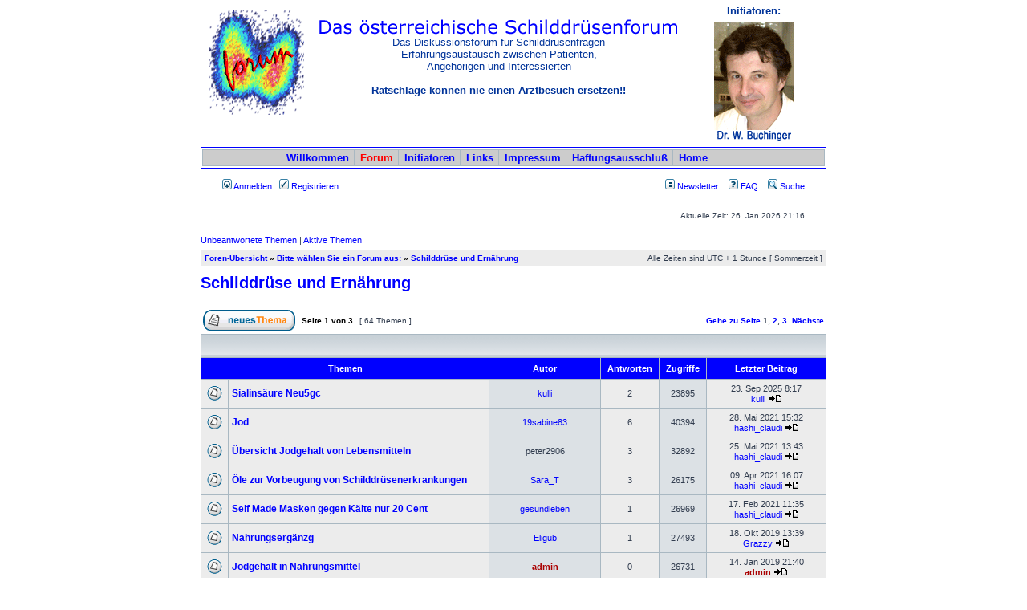

--- FILE ---
content_type: text/html; charset=UTF-8
request_url: https://schilddruesenforum.at/viewforum.php?f=11&sid=d48dd426e4f92d381de302416f5fd953
body_size: 7619
content:
<!DOCTYPE html PUBLIC "-//W3C//DTD XHTML 1.0 Transitional//EN" "http://www.w3.org/TR/xhtml1/DTD/xhtml1-transitional.dtd">
<html xmlns="http://www.w3.org/1999/xhtml" dir="ltr" lang="de" xml:lang="de">
<head>

<meta http-equiv="content-type" content="text/html; charset=UTF-8" />
<meta http-equiv="content-language" content="de" />
<meta http-equiv="content-style-type" content="text/css" />
<meta http-equiv="imagetoolbar" content="no" />
<meta name="resource-type" content="document" />
<meta name="distribution" content="global" />
<meta name="copyright" content="2000, 2002, 2005, 2007 phpBB Group" />
<meta name="keywords" content="" />
<meta name="description" content="" />
<meta http-equiv="X-UA-Compatible" content="IE=EmulateIE7" />

<title>Schilddrüsenforum Österreich &bull; Forum anzeigen - Schilddrüse und Ernährung</title>



<link rel="stylesheet" href="./styles/schilddruesenforum/theme/stylesheet.css" type="text/css" />

<script type="text/javascript">
// <![CDATA[


function popup(url, width, height, name)
{
	if (!name)
	{
		name = '_popup';
	}

	window.open(url.replace(/&amp;/g, '&'), name, 'height=' + height + ',resizable=yes,scrollbars=yes,width=' + width);
	return false;
}

function jumpto()
{
	var page = prompt('Geben Sie die Nummer der Seite an, zu der Sie gehen möchten.:', '1');
	var per_page = '25';
	var base_url = './viewforum.php?f=11&amp;sid=a1f3854cfd171df3c55adc1289669845';

	if (page !== null && !isNaN(page) && page == Math.floor(page) && page > 0)
	{
		if (base_url.indexOf('?') == -1)
		{
			document.location.href = base_url + '?start=' + ((page - 1) * per_page);
		}
		else
		{
			document.location.href = base_url.replace(/&amp;/g, '&') + '&start=' + ((page - 1) * per_page);
		}
	}
}

/**
* Find a member
*/
function find_username(url)
{
	popup(url, 760, 570, '_usersearch');
	return false;
}

/**
* Mark/unmark checklist
* id = ID of parent container, name = name prefix, state = state [true/false]
*/
function marklist(id, name, state)
{
	var parent = document.getElementById(id);
	if (!parent)
	{
		eval('parent = document.' + id);
	}

	if (!parent)
	{
		return;
	}

	var rb = parent.getElementsByTagName('input');
	
	for (var r = 0; r < rb.length; r++)
	{
		if (rb[r].name.substr(0, name.length) == name)
		{
			rb[r].checked = state;
		}
	}
}



// ]]>
</script>
</head>
<body class="ltr">
<!--<body topmargin="0" leftmargin="0" marginwidth="0" marginheight="0" bgcolor="" text="" link="" vlink="">-->
<a name="top"></a>
<div id="wrapheader">

<center><table width="780" border="0" cellspacing="0" cellpadding="0">
  <tr>
    <td width="146" valign="top"><a href="index.php"><img src="bilder/logoForum.gif" width="137" alt="Logog Schilddrüsenforum" height="150" border="0" /></a></td>
    <td width="451" valign="top">
      <p><img src="bilder/trans.gif" width="1" height="20" alt="" /><br/>
        <img src="bilder/schildd.gif" width="451" height="23" alt="" /></p>
      <div align="center"><font color="003399" face="Verdana, Arial, Helvetica, sans-serif" size="2">Das
        Diskussionsforum f&uuml;r Schilddr&uuml;senfragen <br/>
        Erfahrungsaustausch zwischen Patienten,<br/> Angeh&ouml;rigen und Interessierten</font>
        <font face="Verdana, Arial, Helvetica, sans-serif" size="2" color="003399"><b><br/>
        <br/>
        Ratschl&auml;ge k&ouml;nnen nie einen Arztbesuch ersetzen!!</b></font><font face="Verdana, Arial, Helvetica, sans-serif" size="2" color="#0000FF"><b><br/>
        </b></font></div>
    </td>
    <td align="center" width="184">
      <table width="170" border="0">
        <tr>
          <td align="center">
            <font face="Verdana, Arial, Helvetica, sans-serif" size="2" color="003399"><b>Initiatoren:</b></font>
          </td>
        </tr>
        <tr>
          <td align="center"><a href="initiatoren.htm" style="text-decoration:none"><img src="bilder/niki_georg.gif" alt="Initiatoren" width="100" height="150" border="0" /></a>
          </td>
        </tr>
      </table>
    </td>
  </tr>
  <tr> 
      <td colspan="3" height="0" style="padding:0px" bgcolor="#0000FF"><img src="bilder/trans.gif" width="1" alt="" /></td>
  </tr>
  <tr> 
    <td colspan="3"> 
	  <!--<table width="100%" border="1" cellspacing="0" cellpadding="0" bordercolor="#FFFFFF" bgcolor="#CCCCCC">-->
      <!--<table width="100%" border="1" cellspacing="0" cellpadding="0" bgcolor="#CCCCCC">-->
	  <table class="tablebg" cellspacing="1" width="100%">
        <tr>
          <td class="rowMenu rowMenuLeft">
            <a href="willkommen.htm">Willkommen</a>
          </td>
          <td class="rowMenuActive">
            <a href="index.php">Forum</a>
          </td>
          <td class="rowMenu">
			 <a href="initiatoren.htm">Initiatoren</a>            
          </td>
          <td class="rowMenu">
			<a href="links.htm">Links</a>            
          </td>
          <td class="rowMenu">
			<a href="impressum.htm">Impressum</a>            
          </td>
          <td class="rowMenu">
			<a href="haft.htm">Haftungsausschlu&szlig;</a>            			
          </td>
          <td class="rowMenu rowMenuRight">
			<a href="index.php">Home</a>              
          </td>
        </tr>
      </table>
    </td>
  </tr>
  <tr> 
      <td colspan="3" height="1" style="padding:0px" bgcolor="#0000FF"><img src="bilder/trans.gif" width="1" height="1" alt="" /></td>
  </tr>
</table></center>
<br/>
    <div id="menubar">
        <table width="100%" cellspacing="0">
            <tr>
                <td class="genmed">
                    <a href="./ucp.php?mode=login&amp;sid=a1f3854cfd171df3c55adc1289669845"><img src="./styles/schilddruesenforum/theme/images/icon_mini_login.gif" width="12" height="13" alt="*" /> Anmelden</a>&nbsp; &nbsp;<a href="./ucp.php?mode=register&amp;sid=a1f3854cfd171df3c55adc1289669845"><img src="./styles/schilddruesenforum/theme/images/icon_mini_register.gif" width="12" height="13" alt="*" /> Registrieren</a>
                    
                </td>
                <td class="genmed" align="right">
                    <span class="mainmenu">&nbsp;<img src="./styles/schilddruesenforum/theme/images/icon_mini_groups.gif" width="12" height="13" alt="*" /> <a href="newsletter.php" class="mainmenu">Newsletter</a>&nbsp; &nbsp;
                    <a href="./faq.php?sid=a1f3854cfd171df3c55adc1289669845"><img src="./styles/schilddruesenforum/theme/images/icon_mini_faq.gif" width="12" height="13" alt="*" /> FAQ</a>
                    &nbsp; &nbsp;<a href="./search.php?sid=a1f3854cfd171df3c55adc1289669845"><img src="./styles/schilddruesenforum/theme/images/icon_mini_search.gif" width="12" height="13" alt="*" /> Suche</a>
                </td>
            </tr>
        </table>
    </div>

		<br />


<!--
	<div id="logodesc">
		<table width="100%" cellspacing="0">
		<tr>
			<td><a href="./index.php?sid=a1f3854cfd171df3c55adc1289669845"><img src="./styles/subsilver2/imageset/site_logo.gif" width="170" height="94" alt="" title="" /></a></td>
			<td width="100%" align="center"><h1>Schilddrüsenforum Österreich</h1><span class="gen">Diskussionsforum für Schilddrüsenpatienten</span></td>
		</tr>
		</table>
	</div>
-->
	<div id="datebar">
		<table width="100%" cellspacing="0">
		<tr>
			<td class="gensmall"></td>
			<td class="gensmall" align="right">Aktuelle Zeit: 26. Jan 2026 21:16<br /></td>
		</tr>
		</table>
	</div>

</div>

<div id="wrapcentre">

	
	<p class="searchbar">
		<span style="float: left;"><a href="./search.php?search_id=unanswered&amp;sid=a1f3854cfd171df3c55adc1289669845">Unbeantwortete Themen</a> | <a href="./search.php?search_id=active_topics&amp;sid=a1f3854cfd171df3c55adc1289669845">Aktive Themen</a></span>
				
	</p>
	

	<br style="clear: both;" />

	<table class="tablebg" width="100%" cellspacing="1" cellpadding="0" style="margin-top: 5px;">
	<tr>
		<td class="row1">
			<p class="breadcrumbs"><a href="./index.php?sid=a1f3854cfd171df3c55adc1289669845">Foren-Übersicht</a> &#187; <a href="./viewforum.php?f=12&amp;sid=a1f3854cfd171df3c55adc1289669845">Bitte wählen Sie ein Forum aus:</a> &#187; <a href="./viewforum.php?f=11&amp;sid=a1f3854cfd171df3c55adc1289669845">Schilddrüse und Ernährung</a></p>
			<p class="datetime">Alle Zeiten sind UTC + 1 Stunde [ Sommerzeit ]</p>
		</td>
	</tr>
	</table>

	<br />
	<div id="pageheader">
		<h2><a class="titles" href="./viewforum.php?f=11&amp;sid=a1f3854cfd171df3c55adc1289669845">Schilddrüse und Ernährung</a></h2>

		
	</div>

	<br clear="all" /><br />


<div id="pagecontent">


		<table width="100%" cellspacing="1">
		<tr>
			
				<td align="left" valign="middle"><a href="./posting.php?mode=post&amp;f=11&amp;sid=a1f3854cfd171df3c55adc1289669845"><img src="./styles/subsilver2/imageset/de_x_sie/button_topic_new.gif" width="115" height="27" alt="Ein neues Thema erstellen" title="Ein neues Thema erstellen" /></a></td>
			
				<td class="nav" valign="middle" nowrap="nowrap">&nbsp;Seite <strong>1</strong> von <strong>3</strong><br /></td>
				<td class="gensmall" nowrap="nowrap">&nbsp;[ 64 Themen ]&nbsp;</td>
				<td class="gensmall" width="100%" align="right" nowrap="nowrap"><b><a href="#" onclick="jumpto(); return false;" title="Klicken Sie, um auf Seite … zu gehen">Gehe zu Seite</a> <strong>1</strong><span class="page-sep">, </span><a href="./viewforum.php?f=11&amp;sid=a1f3854cfd171df3c55adc1289669845&amp;start=25">2</a><span class="page-sep">, </span><a href="./viewforum.php?f=11&amp;sid=a1f3854cfd171df3c55adc1289669845&amp;start=50">3</a> &nbsp;<a href="./viewforum.php?f=11&amp;sid=a1f3854cfd171df3c55adc1289669845&amp;start=25">Nächste</a></b></td>
			
		</tr>
		</table>
	
		<table class="tablebg" width="100%" cellspacing="1">
		<tr>
			<td class="cat" colspan="6">
				<table width="100%" cellspacing="0">
				<tr class="nav">
					<td valign="middle">&nbsp;</td>
					<td align="right" valign="middle">&nbsp;</td>
				</tr>
				</table>
			</td>
		</tr>

		<tr>
			
				<th colspan="2">&nbsp;Themen&nbsp;</th>
			
			<th>&nbsp;Autor&nbsp;</th>
			<th>&nbsp;Antworten&nbsp;</th>
			<th>&nbsp;Zugriffe&nbsp;</th>
			<th>&nbsp;Letzter Beitrag&nbsp;</th>
		</tr>

		

			<tr>
				<td class="row1" width="25" align="center"><img src="./styles/subsilver2/imageset/topic_read.gif" width="19" height="18" alt="Keine ungelesenen Beiträge" title="Keine ungelesenen Beiträge" /></td>
				
				<td class="row1">
					
					 <a title="Verfasst: 09. Jan 2020 0:28" href="./viewtopic.php?f=11&amp;t=6004&amp;sid=a1f3854cfd171df3c55adc1289669845" class="topictitle">Sialinsäure Neu5gc</a>
					
				</td>
				<td class="row2" width="130" align="center"><p class="topicauthor"><a href="./memberlist.php?mode=viewprofile&amp;u=12841&amp;sid=a1f3854cfd171df3c55adc1289669845">kulli</a></p></td>
				<td class="row1" width="50" align="center"><p class="topicdetails">2</p></td>
				<td class="row2" width="50" align="center"><p class="topicdetails">23895</p></td>
				<td class="row1" width="140" align="center">
					<p class="topicdetails" style="white-space: nowrap;">23. Sep 2025 8:17</p>
					<p class="topicdetails"><a href="./memberlist.php?mode=viewprofile&amp;u=12841&amp;sid=a1f3854cfd171df3c55adc1289669845">kulli</a>
						<a href="./viewtopic.php?f=11&amp;t=6004&amp;p=27246&amp;sid=a1f3854cfd171df3c55adc1289669845#p27246"><img src="./styles/subsilver2/imageset/icon_topic_latest.gif" width="18" height="9" alt="Neuester Beitrag" title="Neuester Beitrag" /></a>
					</p>
				</td>
			</tr>

		

			<tr>
				<td class="row1" width="25" align="center"><img src="./styles/subsilver2/imageset/topic_read.gif" width="19" height="18" alt="Keine ungelesenen Beiträge" title="Keine ungelesenen Beiträge" /></td>
				
				<td class="row1">
					
					 <a title="Verfasst: 20. Okt 2011 20:47" href="./viewtopic.php?f=11&amp;t=4953&amp;sid=a1f3854cfd171df3c55adc1289669845" class="topictitle">Jod</a>
					
				</td>
				<td class="row2" width="130" align="center"><p class="topicauthor"><a href="./memberlist.php?mode=viewprofile&amp;u=43592&amp;sid=a1f3854cfd171df3c55adc1289669845">19sabine83</a></p></td>
				<td class="row1" width="50" align="center"><p class="topicdetails">6</p></td>
				<td class="row2" width="50" align="center"><p class="topicdetails">40394</p></td>
				<td class="row1" width="140" align="center">
					<p class="topicdetails" style="white-space: nowrap;">28. Mai 2021 15:32</p>
					<p class="topicdetails"><a href="./memberlist.php?mode=viewprofile&amp;u=67161&amp;sid=a1f3854cfd171df3c55adc1289669845">hashi_claudi</a>
						<a href="./viewtopic.php?f=11&amp;t=4953&amp;p=27191&amp;sid=a1f3854cfd171df3c55adc1289669845#p27191"><img src="./styles/subsilver2/imageset/icon_topic_latest.gif" width="18" height="9" alt="Neuester Beitrag" title="Neuester Beitrag" /></a>
					</p>
				</td>
			</tr>

		

			<tr>
				<td class="row1" width="25" align="center"><img src="./styles/subsilver2/imageset/topic_read.gif" width="19" height="18" alt="Keine ungelesenen Beiträge" title="Keine ungelesenen Beiträge" /></td>
				
				<td class="row1">
					
					 <a title="Verfasst: 21. Jul 2016 8:00" href="./viewtopic.php?f=11&amp;t=5735&amp;sid=a1f3854cfd171df3c55adc1289669845" class="topictitle">Übersicht Jodgehalt von Lebensmitteln</a>
					
				</td>
				<td class="row2" width="130" align="center"><p class="topicauthor">peter2906</p></td>
				<td class="row1" width="50" align="center"><p class="topicdetails">3</p></td>
				<td class="row2" width="50" align="center"><p class="topicdetails">32892</p></td>
				<td class="row1" width="140" align="center">
					<p class="topicdetails" style="white-space: nowrap;">25. Mai 2021 13:43</p>
					<p class="topicdetails"><a href="./memberlist.php?mode=viewprofile&amp;u=67161&amp;sid=a1f3854cfd171df3c55adc1289669845">hashi_claudi</a>
						<a href="./viewtopic.php?f=11&amp;t=5735&amp;p=27189&amp;sid=a1f3854cfd171df3c55adc1289669845#p27189"><img src="./styles/subsilver2/imageset/icon_topic_latest.gif" width="18" height="9" alt="Neuester Beitrag" title="Neuester Beitrag" /></a>
					</p>
				</td>
			</tr>

		

			<tr>
				<td class="row1" width="25" align="center"><img src="./styles/subsilver2/imageset/topic_read.gif" width="19" height="18" alt="Keine ungelesenen Beiträge" title="Keine ungelesenen Beiträge" /></td>
				
				<td class="row1">
					
					 <a title="Verfasst: 06. Nov 2020 11:18" href="./viewtopic.php?f=11&amp;t=6045&amp;sid=a1f3854cfd171df3c55adc1289669845" class="topictitle">Öle zur Vorbeugung von Schilddrüsenerkrankungen</a>
					
				</td>
				<td class="row2" width="130" align="center"><p class="topicauthor"><a href="./memberlist.php?mode=viewprofile&amp;u=66337&amp;sid=a1f3854cfd171df3c55adc1289669845">Sara_T</a></p></td>
				<td class="row1" width="50" align="center"><p class="topicdetails">3</p></td>
				<td class="row2" width="50" align="center"><p class="topicdetails">26175</p></td>
				<td class="row1" width="140" align="center">
					<p class="topicdetails" style="white-space: nowrap;">09. Apr 2021 16:07</p>
					<p class="topicdetails"><a href="./memberlist.php?mode=viewprofile&amp;u=67161&amp;sid=a1f3854cfd171df3c55adc1289669845">hashi_claudi</a>
						<a href="./viewtopic.php?f=11&amp;t=6045&amp;p=27185&amp;sid=a1f3854cfd171df3c55adc1289669845#p27185"><img src="./styles/subsilver2/imageset/icon_topic_latest.gif" width="18" height="9" alt="Neuester Beitrag" title="Neuester Beitrag" /></a>
					</p>
				</td>
			</tr>

		

			<tr>
				<td class="row1" width="25" align="center"><img src="./styles/subsilver2/imageset/topic_read.gif" width="19" height="18" alt="Keine ungelesenen Beiträge" title="Keine ungelesenen Beiträge" /></td>
				
				<td class="row1">
					
					 <a title="Verfasst: 03. Feb 2010 23:34" href="./viewtopic.php?f=11&amp;t=4334&amp;sid=a1f3854cfd171df3c55adc1289669845" class="topictitle">Self Made Masken gegen Kälte nur 20 Cent</a>
					
				</td>
				<td class="row2" width="130" align="center"><p class="topicauthor"><a href="./memberlist.php?mode=viewprofile&amp;u=29742&amp;sid=a1f3854cfd171df3c55adc1289669845">gesundleben</a></p></td>
				<td class="row1" width="50" align="center"><p class="topicdetails">1</p></td>
				<td class="row2" width="50" align="center"><p class="topicdetails">26969</p></td>
				<td class="row1" width="140" align="center">
					<p class="topicdetails" style="white-space: nowrap;">17. Feb 2021 11:35</p>
					<p class="topicdetails"><a href="./memberlist.php?mode=viewprofile&amp;u=67161&amp;sid=a1f3854cfd171df3c55adc1289669845">hashi_claudi</a>
						<a href="./viewtopic.php?f=11&amp;t=4334&amp;p=27157&amp;sid=a1f3854cfd171df3c55adc1289669845#p27157"><img src="./styles/subsilver2/imageset/icon_topic_latest.gif" width="18" height="9" alt="Neuester Beitrag" title="Neuester Beitrag" /></a>
					</p>
				</td>
			</tr>

		

			<tr>
				<td class="row1" width="25" align="center"><img src="./styles/subsilver2/imageset/topic_read.gif" width="19" height="18" alt="Keine ungelesenen Beiträge" title="Keine ungelesenen Beiträge" /></td>
				
				<td class="row1">
					
					 <a title="Verfasst: 07. Sep 2019 10:14" href="./viewtopic.php?f=11&amp;t=5992&amp;sid=a1f3854cfd171df3c55adc1289669845" class="topictitle">Nahrungsergänzg</a>
					
				</td>
				<td class="row2" width="130" align="center"><p class="topicauthor"><a href="./memberlist.php?mode=viewprofile&amp;u=9798&amp;sid=a1f3854cfd171df3c55adc1289669845">Eligub</a></p></td>
				<td class="row1" width="50" align="center"><p class="topicdetails">1</p></td>
				<td class="row2" width="50" align="center"><p class="topicdetails">27493</p></td>
				<td class="row1" width="140" align="center">
					<p class="topicdetails" style="white-space: nowrap;">18. Okt 2019 13:39</p>
					<p class="topicdetails"><a href="./memberlist.php?mode=viewprofile&amp;u=62645&amp;sid=a1f3854cfd171df3c55adc1289669845">Grazzy</a>
						<a href="./viewtopic.php?f=11&amp;t=5992&amp;p=26770&amp;sid=a1f3854cfd171df3c55adc1289669845#p26770"><img src="./styles/subsilver2/imageset/icon_topic_latest.gif" width="18" height="9" alt="Neuester Beitrag" title="Neuester Beitrag" /></a>
					</p>
				</td>
			</tr>

		

			<tr>
				<td class="row1" width="25" align="center"><img src="./styles/subsilver2/imageset/topic_read.gif" width="19" height="18" alt="Keine ungelesenen Beiträge" title="Keine ungelesenen Beiträge" /></td>
				
				<td class="row1">
					
					 <a title="Verfasst: 14. Jan 2019 21:40" href="./viewtopic.php?f=11&amp;t=5965&amp;sid=a1f3854cfd171df3c55adc1289669845" class="topictitle">Jodgehalt in Nahrungsmittel</a>
					
				</td>
				<td class="row2" width="130" align="center"><p class="topicauthor"><a href="./memberlist.php?mode=viewprofile&amp;u=2&amp;sid=a1f3854cfd171df3c55adc1289669845" style="color: #AA0000;" class="username-coloured">admin</a></p></td>
				<td class="row1" width="50" align="center"><p class="topicdetails">0</p></td>
				<td class="row2" width="50" align="center"><p class="topicdetails">26731</p></td>
				<td class="row1" width="140" align="center">
					<p class="topicdetails" style="white-space: nowrap;">14. Jan 2019 21:40</p>
					<p class="topicdetails"><a href="./memberlist.php?mode=viewprofile&amp;u=2&amp;sid=a1f3854cfd171df3c55adc1289669845" style="color: #AA0000;" class="username-coloured">admin</a>
						<a href="./viewtopic.php?f=11&amp;t=5965&amp;p=26653&amp;sid=a1f3854cfd171df3c55adc1289669845#p26653"><img src="./styles/subsilver2/imageset/icon_topic_latest.gif" width="18" height="9" alt="Neuester Beitrag" title="Neuester Beitrag" /></a>
					</p>
				</td>
			</tr>

		

			<tr>
				<td class="row1" width="25" align="center"><img src="./styles/subsilver2/imageset/topic_read.gif" width="19" height="18" alt="Keine ungelesenen Beiträge" title="Keine ungelesenen Beiträge" /></td>
				
				<td class="row1">
					
					 <a title="Verfasst: 03. Dez 2018 14:08" href="./viewtopic.php?f=11&amp;t=5961&amp;sid=a1f3854cfd171df3c55adc1289669845" class="topictitle">Jod in Nahrungsmitteln, welche?</a>
					
				</td>
				<td class="row2" width="130" align="center"><p class="topicauthor"><a href="./memberlist.php?mode=viewprofile&amp;u=59946&amp;sid=a1f3854cfd171df3c55adc1289669845">HalloDu</a></p></td>
				<td class="row1" width="50" align="center"><p class="topicdetails">2</p></td>
				<td class="row2" width="50" align="center"><p class="topicdetails">30338</p></td>
				<td class="row1" width="140" align="center">
					<p class="topicdetails" style="white-space: nowrap;">03. Dez 2018 16:17</p>
					<p class="topicdetails"><a href="./memberlist.php?mode=viewprofile&amp;u=59946&amp;sid=a1f3854cfd171df3c55adc1289669845">HalloDu</a>
						<a href="./viewtopic.php?f=11&amp;t=5961&amp;p=26630&amp;sid=a1f3854cfd171df3c55adc1289669845#p26630"><img src="./styles/subsilver2/imageset/icon_topic_latest.gif" width="18" height="9" alt="Neuester Beitrag" title="Neuester Beitrag" /></a>
					</p>
				</td>
			</tr>

		

			<tr>
				<td class="row1" width="25" align="center"><img src="./styles/subsilver2/imageset/topic_read.gif" width="19" height="18" alt="Keine ungelesenen Beiträge" title="Keine ungelesenen Beiträge" /></td>
				
				<td class="row1">
					
					 <a title="Verfasst: 02. Feb 2018 22:31" href="./viewtopic.php?f=11&amp;t=5877&amp;sid=a1f3854cfd171df3c55adc1289669845" class="topictitle">Wie lange bleibt Jod in der SD gespeichert?</a>
					
				</td>
				<td class="row2" width="130" align="center"><p class="topicauthor"><a href="./memberlist.php?mode=viewprofile&amp;u=57855&amp;sid=a1f3854cfd171df3c55adc1289669845">eosin</a></p></td>
				<td class="row1" width="50" align="center"><p class="topicdetails">0</p></td>
				<td class="row2" width="50" align="center"><p class="topicdetails">31346</p></td>
				<td class="row1" width="140" align="center">
					<p class="topicdetails" style="white-space: nowrap;">02. Feb 2018 22:31</p>
					<p class="topicdetails"><a href="./memberlist.php?mode=viewprofile&amp;u=57855&amp;sid=a1f3854cfd171df3c55adc1289669845">eosin</a>
						<a href="./viewtopic.php?f=11&amp;t=5877&amp;p=26284&amp;sid=a1f3854cfd171df3c55adc1289669845#p26284"><img src="./styles/subsilver2/imageset/icon_topic_latest.gif" width="18" height="9" alt="Neuester Beitrag" title="Neuester Beitrag" /></a>
					</p>
				</td>
			</tr>

		

			<tr>
				<td class="row1" width="25" align="center"><img src="./styles/subsilver2/imageset/topic_read.gif" width="19" height="18" alt="Keine ungelesenen Beiträge" title="Keine ungelesenen Beiträge" /></td>
				
				<td class="row1">
					
					 <a title="Verfasst: 26. Jul 2016 11:51" href="./viewtopic.php?f=11&amp;t=5739&amp;sid=a1f3854cfd171df3c55adc1289669845" class="topictitle">estreme Zunahme</a>
					
				</td>
				<td class="row2" width="130" align="center"><p class="topicauthor"><a href="./memberlist.php?mode=viewprofile&amp;u=54309&amp;sid=a1f3854cfd171df3c55adc1289669845">esim</a></p></td>
				<td class="row1" width="50" align="center"><p class="topicdetails">5</p></td>
				<td class="row2" width="50" align="center"><p class="topicdetails">29127</p></td>
				<td class="row1" width="140" align="center">
					<p class="topicdetails" style="white-space: nowrap;">21. Sep 2017 15:36</p>
					<p class="topicdetails"><a href="./memberlist.php?mode=viewprofile&amp;u=57228&amp;sid=a1f3854cfd171df3c55adc1289669845">ThassosCindy</a>
						<a href="./viewtopic.php?f=11&amp;t=5739&amp;p=26160&amp;sid=a1f3854cfd171df3c55adc1289669845#p26160"><img src="./styles/subsilver2/imageset/icon_topic_latest.gif" width="18" height="9" alt="Neuester Beitrag" title="Neuester Beitrag" /></a>
					</p>
				</td>
			</tr>

		

			<tr>
				<td class="row1" width="25" align="center"><img src="./styles/subsilver2/imageset/topic_read.gif" width="19" height="18" alt="Keine ungelesenen Beiträge" title="Keine ungelesenen Beiträge" /></td>
				
				<td class="row1">
					
					 <a title="Verfasst: 24. Okt 2016 12:47" href="./viewtopic.php?f=11&amp;t=5769&amp;sid=a1f3854cfd171df3c55adc1289669845" class="topictitle">Schilddrüsenproblem?</a>
					
				</td>
				<td class="row2" width="130" align="center"><p class="topicauthor"><a href="./memberlist.php?mode=viewprofile&amp;u=55126&amp;sid=a1f3854cfd171df3c55adc1289669845">stephen92</a></p></td>
				<td class="row1" width="50" align="center"><p class="topicdetails">1</p></td>
				<td class="row2" width="50" align="center"><p class="topicdetails">21396</p></td>
				<td class="row1" width="140" align="center">
					<p class="topicdetails" style="white-space: nowrap;">24. Okt 2016 13:45</p>
					<p class="topicdetails"><a href="./memberlist.php?mode=viewprofile&amp;u=46358&amp;sid=a1f3854cfd171df3c55adc1289669845">Dania</a>
						<a href="./viewtopic.php?f=11&amp;t=5769&amp;p=25822&amp;sid=a1f3854cfd171df3c55adc1289669845#p25822"><img src="./styles/subsilver2/imageset/icon_topic_latest.gif" width="18" height="9" alt="Neuester Beitrag" title="Neuester Beitrag" /></a>
					</p>
				</td>
			</tr>

		

			<tr>
				<td class="row1" width="25" align="center"><img src="./styles/subsilver2/imageset/topic_read.gif" width="19" height="18" alt="Keine ungelesenen Beiträge" title="Keine ungelesenen Beiträge" /></td>
				
				<td class="row1">
					
					 <a title="Verfasst: 23. Dez 2015 3:23" href="./viewtopic.php?f=11&amp;t=5596&amp;sid=a1f3854cfd171df3c55adc1289669845" class="topictitle">Hilfe, was soll ich nur tun?</a>
					
				</td>
				<td class="row2" width="130" align="center"><p class="topicauthor"><a href="./memberlist.php?mode=viewprofile&amp;u=52788&amp;sid=a1f3854cfd171df3c55adc1289669845">Lady_Gina</a></p></td>
				<td class="row1" width="50" align="center"><p class="topicdetails">3</p></td>
				<td class="row2" width="50" align="center"><p class="topicdetails">15007</p></td>
				<td class="row1" width="140" align="center">
					<p class="topicdetails" style="white-space: nowrap;">20. Okt 2016 14:45</p>
					<p class="topicdetails"><a href="./memberlist.php?mode=viewprofile&amp;u=55106&amp;sid=a1f3854cfd171df3c55adc1289669845">nirodha</a>
						<a href="./viewtopic.php?f=11&amp;t=5596&amp;p=25820&amp;sid=a1f3854cfd171df3c55adc1289669845#p25820"><img src="./styles/subsilver2/imageset/icon_topic_latest.gif" width="18" height="9" alt="Neuester Beitrag" title="Neuester Beitrag" /></a>
					</p>
				</td>
			</tr>

		

			<tr>
				<td class="row1" width="25" align="center"><img src="./styles/subsilver2/imageset/topic_read.gif" width="19" height="18" alt="Keine ungelesenen Beiträge" title="Keine ungelesenen Beiträge" /></td>
				
				<td class="row1">
					
					 <a title="Verfasst: 12. Jul 2016 13:19" href="./viewtopic.php?f=11&amp;t=5734&amp;sid=a1f3854cfd171df3c55adc1289669845" class="topictitle">die richtige Dosierung, wie war´s bei euch?</a>
					
				</td>
				<td class="row2" width="130" align="center"><p class="topicauthor"><a href="./memberlist.php?mode=viewprofile&amp;u=54427&amp;sid=a1f3854cfd171df3c55adc1289669845">Bouncer</a></p></td>
				<td class="row1" width="50" align="center"><p class="topicdetails">7</p></td>
				<td class="row2" width="50" align="center"><p class="topicdetails">12492</p></td>
				<td class="row1" width="140" align="center">
					<p class="topicdetails" style="white-space: nowrap;">14. Jul 2016 13:42</p>
					<p class="topicdetails"><a href="./memberlist.php?mode=viewprofile&amp;u=46358&amp;sid=a1f3854cfd171df3c55adc1289669845">Dania</a>
						<a href="./viewtopic.php?f=11&amp;t=5734&amp;p=25592&amp;sid=a1f3854cfd171df3c55adc1289669845#p25592"><img src="./styles/subsilver2/imageset/icon_topic_latest.gif" width="18" height="9" alt="Neuester Beitrag" title="Neuester Beitrag" /></a>
					</p>
				</td>
			</tr>

		

			<tr>
				<td class="row1" width="25" align="center"><img src="./styles/subsilver2/imageset/topic_read.gif" width="19" height="18" alt="Keine ungelesenen Beiträge" title="Keine ungelesenen Beiträge" /></td>
				
				<td class="row1">
					
					 <a title="Verfasst: 25. Mär 2016 11:31" href="./viewtopic.php?f=11&amp;t=5666&amp;sid=a1f3854cfd171df3c55adc1289669845" class="topictitle">Ernährung</a>
					
				</td>
				<td class="row2" width="130" align="center"><p class="topicauthor"><a href="./memberlist.php?mode=viewprofile&amp;u=53227&amp;sid=a1f3854cfd171df3c55adc1289669845">Niva</a></p></td>
				<td class="row1" width="50" align="center"><p class="topicdetails">9</p></td>
				<td class="row2" width="50" align="center"><p class="topicdetails">15215</p></td>
				<td class="row1" width="140" align="center">
					<p class="topicdetails" style="white-space: nowrap;">13. Apr 2016 13:14</p>
					<p class="topicdetails"><a href="./memberlist.php?mode=viewprofile&amp;u=50374&amp;sid=a1f3854cfd171df3c55adc1289669845">Melissa</a>
						<a href="./viewtopic.php?f=11&amp;t=5666&amp;p=25264&amp;sid=a1f3854cfd171df3c55adc1289669845#p25264"><img src="./styles/subsilver2/imageset/icon_topic_latest.gif" width="18" height="9" alt="Neuester Beitrag" title="Neuester Beitrag" /></a>
					</p>
				</td>
			</tr>

		

			<tr>
				<td class="row1" width="25" align="center"><img src="./styles/subsilver2/imageset/topic_read.gif" width="19" height="18" alt="Keine ungelesenen Beiträge" title="Keine ungelesenen Beiträge" /></td>
				
				<td class="row1">
					
					 <a title="Verfasst: 29. Mai 2015 13:09" href="./viewtopic.php?f=11&amp;t=5492&amp;sid=a1f3854cfd171df3c55adc1289669845" class="topictitle">Vitamin D und Schilddrüse</a>
					
				</td>
				<td class="row2" width="130" align="center"><p class="topicauthor"><a href="./memberlist.php?mode=viewprofile&amp;u=50982&amp;sid=a1f3854cfd171df3c55adc1289669845">eli</a></p></td>
				<td class="row1" width="50" align="center"><p class="topicdetails">5</p></td>
				<td class="row2" width="50" align="center"><p class="topicdetails">10673</p></td>
				<td class="row1" width="140" align="center">
					<p class="topicdetails" style="white-space: nowrap;">30. Nov 2015 11:05</p>
					<p class="topicdetails"><a href="./memberlist.php?mode=viewprofile&amp;u=50374&amp;sid=a1f3854cfd171df3c55adc1289669845">Melissa</a>
						<a href="./viewtopic.php?f=11&amp;t=5492&amp;p=24532&amp;sid=a1f3854cfd171df3c55adc1289669845#p24532"><img src="./styles/subsilver2/imageset/icon_topic_latest.gif" width="18" height="9" alt="Neuester Beitrag" title="Neuester Beitrag" /></a>
					</p>
				</td>
			</tr>

		

			<tr>
				<td class="row1" width="25" align="center"><img src="./styles/subsilver2/imageset/topic_read.gif" width="19" height="18" alt="Keine ungelesenen Beiträge" title="Keine ungelesenen Beiträge" /></td>
				
				<td class="row1">
					
					 <a title="Verfasst: 13. Nov 2015 9:56" href="./viewtopic.php?f=11&amp;t=5578&amp;sid=a1f3854cfd171df3c55adc1289669845" class="topictitle">struma ernährung</a>
					
				</td>
				<td class="row2" width="130" align="center"><p class="topicauthor"><a href="./memberlist.php?mode=viewprofile&amp;u=52481&amp;sid=a1f3854cfd171df3c55adc1289669845">regenbogen</a></p></td>
				<td class="row1" width="50" align="center"><p class="topicdetails">1</p></td>
				<td class="row2" width="50" align="center"><p class="topicdetails">6261</p></td>
				<td class="row1" width="140" align="center">
					<p class="topicdetails" style="white-space: nowrap;">17. Nov 2015 13:32</p>
					<p class="topicdetails"><a href="./memberlist.php?mode=viewprofile&amp;u=50374&amp;sid=a1f3854cfd171df3c55adc1289669845">Melissa</a>
						<a href="./viewtopic.php?f=11&amp;t=5578&amp;p=24471&amp;sid=a1f3854cfd171df3c55adc1289669845#p24471"><img src="./styles/subsilver2/imageset/icon_topic_latest.gif" width="18" height="9" alt="Neuester Beitrag" title="Neuester Beitrag" /></a>
					</p>
				</td>
			</tr>

		

			<tr>
				<td class="row1" width="25" align="center"><img src="./styles/subsilver2/imageset/topic_read.gif" width="19" height="18" alt="Keine ungelesenen Beiträge" title="Keine ungelesenen Beiträge" /></td>
				
				<td class="row1">
					
					 <a title="Verfasst: 24. Feb 2015 21:13" href="./viewtopic.php?f=11&amp;t=5455&amp;sid=a1f3854cfd171df3c55adc1289669845" class="topictitle">Am Ende des lateins</a>
					
				</td>
				<td class="row2" width="130" align="center"><p class="topicauthor"><a href="./memberlist.php?mode=viewprofile&amp;u=30909&amp;sid=a1f3854cfd171df3c55adc1289669845">hutzl</a></p></td>
				<td class="row1" width="50" align="center"><p class="topicdetails">4</p></td>
				<td class="row2" width="50" align="center"><p class="topicdetails">8819</p></td>
				<td class="row1" width="140" align="center">
					<p class="topicdetails" style="white-space: nowrap;">30. Mai 2015 22:44</p>
					<p class="topicdetails"><a href="./memberlist.php?mode=viewprofile&amp;u=50982&amp;sid=a1f3854cfd171df3c55adc1289669845">eli</a>
						<a href="./viewtopic.php?f=11&amp;t=5455&amp;p=23944&amp;sid=a1f3854cfd171df3c55adc1289669845#p23944"><img src="./styles/subsilver2/imageset/icon_topic_latest.gif" width="18" height="9" alt="Neuester Beitrag" title="Neuester Beitrag" /></a>
					</p>
				</td>
			</tr>

		

			<tr>
				<td class="row1" width="25" align="center"><img src="./styles/subsilver2/imageset/topic_read.gif" width="19" height="18" alt="Keine ungelesenen Beiträge" title="Keine ungelesenen Beiträge" /></td>
				
				<td class="row1">
					
					 <a title="Verfasst: 22. Apr 2009 15:44" href="./viewtopic.php?f=11&amp;t=3924&amp;sid=a1f3854cfd171df3c55adc1289669845" class="topictitle">die jodfreie einkaufsliste für österreich (+ umgebung)</a>
					
						<p class="gensmall"> [ <img src="./styles/subsilver2/imageset/icon_post_target.gif" width="12" height="9" alt="Gehe zu Seite" title="Gehe zu Seite" />Gehe zu Seite: <a href="./viewtopic.php?f=11&amp;t=3924&amp;sid=a1f3854cfd171df3c55adc1289669845">1</a><span class="page-sep">, </span><a href="./viewtopic.php?f=11&amp;t=3924&amp;sid=a1f3854cfd171df3c55adc1289669845&amp;start=10">2</a><span class="page-sep">, </span><a href="./viewtopic.php?f=11&amp;t=3924&amp;sid=a1f3854cfd171df3c55adc1289669845&amp;start=20">3</a> ] </p>
					
				</td>
				<td class="row2" width="130" align="center"><p class="topicauthor"><a href="./memberlist.php?mode=viewprofile&amp;u=14537&amp;sid=a1f3854cfd171df3c55adc1289669845">maerchen</a></p></td>
				<td class="row1" width="50" align="center"><p class="topicdetails">23</p></td>
				<td class="row2" width="50" align="center"><p class="topicdetails">54196</p></td>
				<td class="row1" width="140" align="center">
					<p class="topicdetails" style="white-space: nowrap;">02. Mär 2015 12:04</p>
					<p class="topicdetails"><a href="./memberlist.php?mode=viewprofile&amp;u=47865&amp;sid=a1f3854cfd171df3c55adc1289669845">schlittenhund</a>
						<a href="./viewtopic.php?f=11&amp;t=3924&amp;p=23780&amp;sid=a1f3854cfd171df3c55adc1289669845#p23780"><img src="./styles/subsilver2/imageset/icon_topic_latest.gif" width="18" height="9" alt="Neuester Beitrag" title="Neuester Beitrag" /></a>
					</p>
				</td>
			</tr>

		

			<tr>
				<td class="row1" width="25" align="center"><img src="./styles/subsilver2/imageset/topic_read.gif" width="19" height="18" alt="Keine ungelesenen Beiträge" title="Keine ungelesenen Beiträge" /></td>
				
				<td class="row1">
					
					 <a title="Verfasst: 13. Feb 2015 10:56" href="./viewtopic.php?f=11&amp;t=5447&amp;sid=a1f3854cfd171df3c55adc1289669845" class="topictitle">Calciummangel</a>
					
				</td>
				<td class="row2" width="130" align="center"><p class="topicauthor"><a href="./memberlist.php?mode=viewprofile&amp;u=50402&amp;sid=a1f3854cfd171df3c55adc1289669845">Karolina</a></p></td>
				<td class="row1" width="50" align="center"><p class="topicdetails">6</p></td>
				<td class="row2" width="50" align="center"><p class="topicdetails">9612</p></td>
				<td class="row1" width="140" align="center">
					<p class="topicdetails" style="white-space: nowrap;">22. Feb 2015 16:49</p>
					<p class="topicdetails"><a href="./memberlist.php?mode=viewprofile&amp;u=50402&amp;sid=a1f3854cfd171df3c55adc1289669845">Karolina</a>
						<a href="./viewtopic.php?f=11&amp;t=5447&amp;p=23740&amp;sid=a1f3854cfd171df3c55adc1289669845#p23740"><img src="./styles/subsilver2/imageset/icon_topic_latest.gif" width="18" height="9" alt="Neuester Beitrag" title="Neuester Beitrag" /></a>
					</p>
				</td>
			</tr>

		

			<tr>
				<td class="row1" width="25" align="center"><img src="./styles/subsilver2/imageset/topic_read.gif" width="19" height="18" alt="Keine ungelesenen Beiträge" title="Keine ungelesenen Beiträge" /></td>
				
				<td class="row1">
					
					 <a title="Verfasst: 19. Nov 2014 13:26" href="./viewtopic.php?f=11&amp;t=5431&amp;sid=a1f3854cfd171df3c55adc1289669845" class="topictitle">Einstellung</a>
					
				</td>
				<td class="row2" width="130" align="center"><p class="topicauthor"><a href="./memberlist.php?mode=viewprofile&amp;u=8930&amp;sid=a1f3854cfd171df3c55adc1289669845">kopflos</a></p></td>
				<td class="row1" width="50" align="center"><p class="topicdetails">5</p></td>
				<td class="row2" width="50" align="center"><p class="topicdetails">9849</p></td>
				<td class="row1" width="140" align="center">
					<p class="topicdetails" style="white-space: nowrap;">11. Feb 2015 20:30</p>
					<p class="topicdetails"><a href="./memberlist.php?mode=viewprofile&amp;u=50374&amp;sid=a1f3854cfd171df3c55adc1289669845">Melissa</a>
						<a href="./viewtopic.php?f=11&amp;t=5431&amp;p=23621&amp;sid=a1f3854cfd171df3c55adc1289669845#p23621"><img src="./styles/subsilver2/imageset/icon_topic_latest.gif" width="18" height="9" alt="Neuester Beitrag" title="Neuester Beitrag" /></a>
					</p>
				</td>
			</tr>

		

			<tr>
				<td class="row1" width="25" align="center"><img src="./styles/subsilver2/imageset/topic_read.gif" width="19" height="18" alt="Keine ungelesenen Beiträge" title="Keine ungelesenen Beiträge" /></td>
				
				<td class="row1">
					
					 <a title="Verfasst: 02. Jul 2010 9:13" href="./viewtopic.php?f=11&amp;t=4558&amp;sid=a1f3854cfd171df3c55adc1289669845" class="topictitle">Schilddrüsenunterfunktion und Alkolhol</a>
					
						<p class="gensmall"> [ <img src="./styles/subsilver2/imageset/icon_post_target.gif" width="12" height="9" alt="Gehe zu Seite" title="Gehe zu Seite" />Gehe zu Seite: <a href="./viewtopic.php?f=11&amp;t=4558&amp;sid=a1f3854cfd171df3c55adc1289669845">1</a><span class="page-sep">, </span><a href="./viewtopic.php?f=11&amp;t=4558&amp;sid=a1f3854cfd171df3c55adc1289669845&amp;start=10">2</a> ] </p>
					
				</td>
				<td class="row2" width="130" align="center"><p class="topicauthor"><a href="./memberlist.php?mode=viewprofile&amp;u=42012&amp;sid=a1f3854cfd171df3c55adc1289669845">b.habereder</a></p></td>
				<td class="row1" width="50" align="center"><p class="topicdetails">15</p></td>
				<td class="row2" width="50" align="center"><p class="topicdetails">26686</p></td>
				<td class="row1" width="140" align="center">
					<p class="topicdetails" style="white-space: nowrap;">10. Feb 2015 17:59</p>
					<p class="topicdetails"><a href="./memberlist.php?mode=viewprofile&amp;u=50374&amp;sid=a1f3854cfd171df3c55adc1289669845">Melissa</a>
						<a href="./viewtopic.php?f=11&amp;t=4558&amp;p=23602&amp;sid=a1f3854cfd171df3c55adc1289669845#p23602"><img src="./styles/subsilver2/imageset/icon_topic_latest.gif" width="18" height="9" alt="Neuester Beitrag" title="Neuester Beitrag" /></a>
					</p>
				</td>
			</tr>

		

			<tr>
				<td class="row1" width="25" align="center"><img src="./styles/subsilver2/imageset/topic_read.gif" width="19" height="18" alt="Keine ungelesenen Beiträge" title="Keine ungelesenen Beiträge" /></td>
				
				<td class="row1">
					
					 <a title="Verfasst: 25. Jul 2012 19:52" href="./viewtopic.php?f=11&amp;t=5106&amp;sid=a1f3854cfd171df3c55adc1289669845" class="topictitle">Verdauung</a>
					
						<p class="gensmall"> [ <img src="./styles/subsilver2/imageset/icon_post_target.gif" width="12" height="9" alt="Gehe zu Seite" title="Gehe zu Seite" />Gehe zu Seite: <a href="./viewtopic.php?f=11&amp;t=5106&amp;sid=a1f3854cfd171df3c55adc1289669845">1</a><span class="page-sep">, </span><a href="./viewtopic.php?f=11&amp;t=5106&amp;sid=a1f3854cfd171df3c55adc1289669845&amp;start=10">2</a> ] </p>
					
				</td>
				<td class="row2" width="130" align="center"><p class="topicauthor"><a href="./memberlist.php?mode=viewprofile&amp;u=45246&amp;sid=a1f3854cfd171df3c55adc1289669845">Simone01</a></p></td>
				<td class="row1" width="50" align="center"><p class="topicdetails">10</p></td>
				<td class="row2" width="50" align="center"><p class="topicdetails">17692</p></td>
				<td class="row1" width="140" align="center">
					<p class="topicdetails" style="white-space: nowrap;">10. Feb 2015 13:39</p>
					<p class="topicdetails"><a href="./memberlist.php?mode=viewprofile&amp;u=50374&amp;sid=a1f3854cfd171df3c55adc1289669845">Melissa</a>
						<a href="./viewtopic.php?f=11&amp;t=5106&amp;p=23600&amp;sid=a1f3854cfd171df3c55adc1289669845#p23600"><img src="./styles/subsilver2/imageset/icon_topic_latest.gif" width="18" height="9" alt="Neuester Beitrag" title="Neuester Beitrag" /></a>
					</p>
				</td>
			</tr>

		

			<tr>
				<td class="row1" width="25" align="center"><img src="./styles/subsilver2/imageset/topic_read.gif" width="19" height="18" alt="Keine ungelesenen Beiträge" title="Keine ungelesenen Beiträge" /></td>
				
				<td class="row1">
					
					 <a title="Verfasst: 27. Jul 2014 18:02" href="./viewtopic.php?f=11&amp;t=5382&amp;sid=a1f3854cfd171df3c55adc1289669845" class="topictitle">Hashimoto und Wechsel</a>
					
				</td>
				<td class="row2" width="130" align="center"><p class="topicauthor"><a href="./memberlist.php?mode=viewprofile&amp;u=48261&amp;sid=a1f3854cfd171df3c55adc1289669845">brauni</a></p></td>
				<td class="row1" width="50" align="center"><p class="topicdetails">3</p></td>
				<td class="row2" width="50" align="center"><p class="topicdetails">9393</p></td>
				<td class="row1" width="140" align="center">
					<p class="topicdetails" style="white-space: nowrap;">17. Aug 2014 17:15</p>
					<p class="topicdetails"><a href="./memberlist.php?mode=viewprofile&amp;u=48261&amp;sid=a1f3854cfd171df3c55adc1289669845">brauni</a>
						<a href="./viewtopic.php?f=11&amp;t=5382&amp;p=23438&amp;sid=a1f3854cfd171df3c55adc1289669845#p23438"><img src="./styles/subsilver2/imageset/icon_topic_latest.gif" width="18" height="9" alt="Neuester Beitrag" title="Neuester Beitrag" /></a>
					</p>
				</td>
			</tr>

		

			<tr>
				<td class="row1" width="25" align="center"><img src="./styles/subsilver2/imageset/topic_read.gif" width="19" height="18" alt="Keine ungelesenen Beiträge" title="Keine ungelesenen Beiträge" /></td>
				
				<td class="row1">
					
					 <a title="Verfasst: 21. Jan 2012 12:59" href="./viewtopic.php?f=11&amp;t=5009&amp;sid=a1f3854cfd171df3c55adc1289669845" class="topictitle">kilos purzeln</a>
					
				</td>
				<td class="row2" width="130" align="center"><p class="topicauthor"><a href="./memberlist.php?mode=viewprofile&amp;u=30909&amp;sid=a1f3854cfd171df3c55adc1289669845">hutzl</a></p></td>
				<td class="row1" width="50" align="center"><p class="topicdetails">9</p></td>
				<td class="row2" width="50" align="center"><p class="topicdetails">17232</p></td>
				<td class="row1" width="140" align="center">
					<p class="topicdetails" style="white-space: nowrap;">21. Jul 2014 14:50</p>
					<p class="topicdetails"><a href="./memberlist.php?mode=viewprofile&amp;u=48235&amp;sid=a1f3854cfd171df3c55adc1289669845">Janin</a>
						<a href="./viewtopic.php?f=11&amp;t=5009&amp;p=23422&amp;sid=a1f3854cfd171df3c55adc1289669845#p23422"><img src="./styles/subsilver2/imageset/icon_topic_latest.gif" width="18" height="9" alt="Neuester Beitrag" title="Neuester Beitrag" /></a>
					</p>
				</td>
			</tr>

		

			<tr>
				<td class="row1" width="25" align="center"><img src="./styles/subsilver2/imageset/topic_read.gif" width="19" height="18" alt="Keine ungelesenen Beiträge" title="Keine ungelesenen Beiträge" /></td>
				
				<td class="row1">
					
					 <a title="Verfasst: 30. Mär 2014 14:11" href="./viewtopic.php?f=11&amp;t=5353&amp;sid=a1f3854cfd171df3c55adc1289669845" class="topictitle">Jod im ZDF heute am 30.03.2014 ....</a>
					
				</td>
				<td class="row2" width="130" align="center"><p class="topicauthor"><a href="./memberlist.php?mode=viewprofile&amp;u=449&amp;sid=a1f3854cfd171df3c55adc1289669845">Norbert Nehring</a></p></td>
				<td class="row1" width="50" align="center"><p class="topicdetails">2</p></td>
				<td class="row2" width="50" align="center"><p class="topicdetails">14059</p></td>
				<td class="row1" width="140" align="center">
					<p class="topicdetails" style="white-space: nowrap;">01. Apr 2014 18:03</p>
					<p class="topicdetails"><a href="./memberlist.php?mode=viewprofile&amp;u=449&amp;sid=a1f3854cfd171df3c55adc1289669845">Norbert Nehring</a>
						<a href="./viewtopic.php?f=11&amp;t=5353&amp;p=23320&amp;sid=a1f3854cfd171df3c55adc1289669845#p23320"><img src="./styles/subsilver2/imageset/icon_topic_latest.gif" width="18" height="9" alt="Neuester Beitrag" title="Neuester Beitrag" /></a>
					</p>
				</td>
			</tr>

		
		<tr align="center">
			
				<td class="cat" colspan="6">
			
					<form method="post" action="./viewforum.php?f=11&amp;sid=a1f3854cfd171df3c55adc1289669845"><span class="gensmall">Themen der letzten Zeit anzeigen:</span>&nbsp;<select name="st" id="st"><option value="0" selected="selected">Alle Themen</option><option value="1">1 Tag</option><option value="7">7 Tage</option><option value="14">2 Wochen</option><option value="30">1 Monat</option><option value="90">3 Monate</option><option value="180">6 Monate</option><option value="365">1 Jahr</option></select>&nbsp;<span class="gensmall">Sortiere nach</span> <select name="sk" id="sk"><option value="a">Autor</option><option value="t" selected="selected">Erstellungsdatum</option><option value="r">Antworten</option><option value="s">Betreff</option><option value="v">Zugriffe</option></select> <select name="sd" id="sd"><option value="a">Aufsteigend</option><option value="d" selected="selected">Absteigend</option></select>&nbsp;<input class="btnlite" type="submit" name="sort" value="Los" /></form>
				</td>
		</tr>
		
		</table>
	
		<table width="100%" cellspacing="1">
		<tr>
			
				<td align="left" valign="middle"><a href="./posting.php?mode=post&amp;f=11&amp;sid=a1f3854cfd171df3c55adc1289669845"><img src="./styles/subsilver2/imageset/de_x_sie/button_topic_new.gif" width="115" height="27" alt="Ein neues Thema erstellen" title="Ein neues Thema erstellen" /></a></td>
			
				<td class="nav" valign="middle" nowrap="nowrap">&nbsp;Seite <strong>1</strong> von <strong>3</strong><br /></td>
				<td class="gensmall" nowrap="nowrap">&nbsp;[ 64 Themen ]&nbsp;</td>
				<td class="gensmall" width="100%" align="right" nowrap="nowrap"><b><a href="#" onclick="jumpto(); return false;" title="Klicken Sie, um auf Seite … zu gehen">Gehe zu Seite</a> <strong>1</strong><span class="page-sep">, </span><a href="./viewforum.php?f=11&amp;sid=a1f3854cfd171df3c55adc1289669845&amp;start=25">2</a><span class="page-sep">, </span><a href="./viewforum.php?f=11&amp;sid=a1f3854cfd171df3c55adc1289669845&amp;start=50">3</a> &nbsp;<a href="./viewforum.php?f=11&amp;sid=a1f3854cfd171df3c55adc1289669845&amp;start=25">Nächste</a></b></td>
			
		</tr>
		</table>
	

		<br clear="all" />
</div>

<table class="tablebg" width="100%" cellspacing="1" cellpadding="0" style="margin-top: 5px;">
	<tr>
		<td class="row1">
			<p class="breadcrumbs"><a href="./index.php?sid=a1f3854cfd171df3c55adc1289669845">Foren-Übersicht</a> &#187; <a href="./viewforum.php?f=12&amp;sid=a1f3854cfd171df3c55adc1289669845">Bitte wählen Sie ein Forum aus:</a> &#187; <a href="./viewforum.php?f=11&amp;sid=a1f3854cfd171df3c55adc1289669845">Schilddrüse und Ernährung</a></p>
			<p class="datetime">Alle Zeiten sind UTC + 1 Stunde [ Sommerzeit ]</p>
		</td>
	</tr>
	</table>
	<br clear="all" />

	<table class="tablebg" width="100%" cellspacing="1">
	<tr>
		<td class="cat"><h4>Wer ist online?</h4></td>
	</tr>
	<tr>
		<td class="row1"><p class="gensmall">Mitglieder in diesem Forum: 0 Mitglieder und 1 Gast</p></td>
	</tr>
	</table>

	<br clear="all" />

	<table width="100%" cellspacing="0">
	<tr>
		<td align="left" valign="top">
			<table cellspacing="3" cellpadding="0" border="0">
                <tr>
                    <td width="20" style="text-align: center;"><img src="./styles/subsilver2/imageset/topic_unread.gif" width="19" height="18" alt="Ungelesene Beiträge" title="Ungelesene Beiträge" /></td>
                    <td class="gensmall">Ungelesene Beiträge</td>
                    <td>&nbsp;&nbsp;</td>
                    <td width="20" style="text-align: center;"><img src="./styles/subsilver2/imageset/topic_read.gif" width="19" height="18" alt="Keine ungelesenen Beiträge" title="Keine ungelesenen Beiträge" /></td>
                    <td class="gensmall">Keine ungelesenen Beiträge</td>
                    <td>&nbsp;&nbsp;</td>
                    <td style="text-align: center;"><img src="./styles/subsilver2/imageset/topic_read_locked.gif" width="19" height="18" alt="Keine ungelesenen Beiträge [ gesperrt ]" title="Keine ungelesenen Beiträge [ gesperrt ]" /></td>
                    <td class="gensmall">Keine ungelesenen Beiträge [ gesperrt ]</td>
                </tr>
			</table>
		</td>
		<td align="right"><span class="gensmall">Sie dürfen <strong>keine</strong> neuen Themen in diesem Forum erstellen.<br />Sie dürfen <strong>keine</strong> Antworten zu Themen in diesem Forum erstellen.<br />Sie dürfen Ihre Beiträge in diesem Forum <strong>nicht</strong> ändern.<br />Sie dürfen Ihre Beiträge in diesem Forum <strong>nicht</strong> löschen.<br /></span></td>
	</tr>
	</table>


<br clear="all" />

<table width="100%" cellspacing="0">
<tr>
	<td><form method="get" name="search" action="./search.php?sid=a1f3854cfd171df3c55adc1289669845"><span class="gensmall">Suche nach:</span> <input class="post" type="text" name="keywords" size="20" /> <input class="btnlite" type="submit" value="Los" /><input type="hidden" name="fid[0]" value="11" />
<input type="hidden" name="sid" value="a1f3854cfd171df3c55adc1289669845" />
</form></td>
	<td align="right"></td>
</tr>
</table>

<img src="./cron.php?cron_type=tidy_cache&amp;sid=a1f3854cfd171df3c55adc1289669845" width="1" height="1" alt="cron" />



<table width="780" border="0" align="center">	
	<tr>
		<td colspan="4" align="center">
		
			<script type="text/javascript"><!--
		google_ad_client = "pub-3704376609109382";
		//728x90, Erstellt 27.11.07
		google_ad_slot = "4951158170";
		google_ad_width = 728;
		google_ad_height = 90;
		//--></script>
		<script type="text/javascript"
		src="https://pagead2.googlesyndication.com/pagead/show_ads.js">
		</script>	
		</td>
	</tr>	
	<tr>
		<td width="25%"><span class="copyright">design by <a href="http://www.webcompany.at" target="_blank">webcompany</a><br>
        <div align="center"><span class="copyright">mail to <a href="mailto:info@schilddruesenforum.at">Administrator</a></span></td>
		<td width="25%"><div align="center"><span class="copyright"><a href="datenschutz.html">Datenschutz</a></span></div></td>
		<td width="35%"><div align="right"><span class="copyright">Powered by <a href="http://www.phpbb.com/">phpBB</a> &copy; phpBB Group<br/>Deutsche Übersetzung durch <a href="https://www.phpbb.de/">phpBB.de</a></span></div></td>
		<td width="15%"><div align="right"><span class="copyright"><a href="#top"><img src="bilder/oben.gif"  border="0" alt=""/></a></span></div></td>
	</tr>		
</table>





</body>
</html>

--- FILE ---
content_type: text/html; charset=utf-8
request_url: https://www.google.com/recaptcha/api2/aframe
body_size: 267
content:
<!DOCTYPE HTML><html><head><meta http-equiv="content-type" content="text/html; charset=UTF-8"></head><body><script nonce="ZyaT0aoNnIN79gqpcX0jAQ">/** Anti-fraud and anti-abuse applications only. See google.com/recaptcha */ try{var clients={'sodar':'https://pagead2.googlesyndication.com/pagead/sodar?'};window.addEventListener("message",function(a){try{if(a.source===window.parent){var b=JSON.parse(a.data);var c=clients[b['id']];if(c){var d=document.createElement('img');d.src=c+b['params']+'&rc='+(localStorage.getItem("rc::a")?sessionStorage.getItem("rc::b"):"");window.document.body.appendChild(d);sessionStorage.setItem("rc::e",parseInt(sessionStorage.getItem("rc::e")||0)+1);localStorage.setItem("rc::h",'1769454980403');}}}catch(b){}});window.parent.postMessage("_grecaptcha_ready", "*");}catch(b){}</script></body></html>